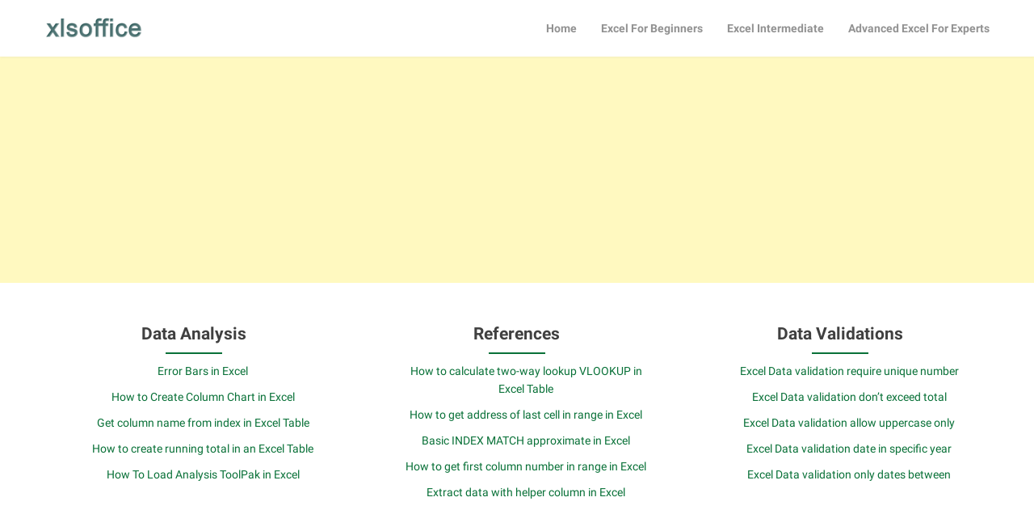

--- FILE ---
content_type: text/html; charset=UTF-8
request_url: https://www.xlsoffice.com/excel-functions/text-functions/fixed-function-description-usage-syntax-examples-and-explanation/
body_size: 13337
content:
<!DOCTYPE html>
<html lang="en-US">
<head>
  <meta name="msvalidate.01" content="133FF164D3C4B5FC6E2D91D9AB76512F" />
	<meta charset="UTF-8">
  <meta name="viewport" content="width=device-width, initial-scale=1">
  <link rel="profile" href="http://gmpg.org/xfn/11">
  <link rel="pingback" href="https://www.xlsoffice.com/xmlrpc.php">
  <meta name='robots' content='index, follow, max-image-preview:large, max-snippet:-1, max-video-preview:-1' />

	<!-- This site is optimized with the Yoast SEO plugin v21.0 - https://yoast.com/wordpress/plugins/seo/ -->
	<title>FIXED function: Description, Usage, Syntax, Examples and Explanation January 25, 2026 - Excel Office</title>
	<meta name="description" content="What is FIXED function in Excel? FIXED function is one of TEXT functions in Microsoft Excel that rounds a number to the specified number of decimals," />
	<link rel="canonical" href="https://www.xlsoffice.com/excel-functions/text-functions/fixed-function-description-usage-syntax-examples-and-explanation/" />
	<meta property="og:locale" content="en_US" />
	<meta property="og:type" content="article" />
	<meta property="og:title" content="FIXED function: Description, Usage, Syntax, Examples and Explanation January 25, 2026 - Excel Office" />
	<meta property="og:description" content="What is FIXED function in Excel? FIXED function is one of TEXT functions in Microsoft Excel that rounds a number to the specified number of decimals," />
	<meta property="og:url" content="https://www.xlsoffice.com/excel-functions/text-functions/fixed-function-description-usage-syntax-examples-and-explanation/" />
	<meta property="og:site_name" content="Free Excel Tutorials" />
	<meta property="article:published_time" content="2023-04-12T12:55:23+00:00" />
	<meta name="author" content="exceloffice" />
	<meta name="twitter:card" content="summary_large_image" />
	<meta name="twitter:label1" content="Written by" />
	<meta name="twitter:data1" content="" />
	<meta name="twitter:label2" content="Est. reading time" />
	<meta name="twitter:data2" content="2 minutes" />
	<script type="application/ld+json" class="yoast-schema-graph">{"@context":"https://schema.org","@graph":[{"@type":"Article","@id":"https://www.xlsoffice.com/excel-functions/text-functions/fixed-function-description-usage-syntax-examples-and-explanation/#article","isPartOf":{"@id":"https://www.xlsoffice.com/excel-functions/text-functions/fixed-function-description-usage-syntax-examples-and-explanation/"},"author":{"name":"exceloffice","@id":"https://www.xlsoffice.com/#/schema/person/d37e3b11f250c0f321577664716ed0b1"},"headline":"FIXED function: Description, Usage, Syntax, Examples and Explanation","datePublished":"2023-04-12T12:55:23+00:00","dateModified":"2023-04-12T12:55:23+00:00","mainEntityOfPage":{"@id":"https://www.xlsoffice.com/excel-functions/text-functions/fixed-function-description-usage-syntax-examples-and-explanation/"},"wordCount":363,"commentCount":0,"publisher":{"@id":"https://www.xlsoffice.com/#organization"},"keywords":["FIXED function"],"articleSection":["Text Functions"],"inLanguage":"en-US","potentialAction":[{"@type":"CommentAction","name":"Comment","target":["https://www.xlsoffice.com/excel-functions/text-functions/fixed-function-description-usage-syntax-examples-and-explanation/#respond"]}]},{"@type":"WebPage","@id":"https://www.xlsoffice.com/excel-functions/text-functions/fixed-function-description-usage-syntax-examples-and-explanation/","url":"https://www.xlsoffice.com/excel-functions/text-functions/fixed-function-description-usage-syntax-examples-and-explanation/","name":"FIXED function: Description, Usage, Syntax, Examples and Explanation January 25, 2026 - Excel Office","isPartOf":{"@id":"https://www.xlsoffice.com/#website"},"datePublished":"2023-04-12T12:55:23+00:00","dateModified":"2023-04-12T12:55:23+00:00","description":"What is FIXED function in Excel? FIXED function is one of TEXT functions in Microsoft Excel that rounds a number to the specified number of decimals,","breadcrumb":{"@id":"https://www.xlsoffice.com/excel-functions/text-functions/fixed-function-description-usage-syntax-examples-and-explanation/#breadcrumb"},"inLanguage":"en-US","potentialAction":[{"@type":"ReadAction","target":["https://www.xlsoffice.com/excel-functions/text-functions/fixed-function-description-usage-syntax-examples-and-explanation/"]}]},{"@type":"BreadcrumbList","@id":"https://www.xlsoffice.com/excel-functions/text-functions/fixed-function-description-usage-syntax-examples-and-explanation/#breadcrumb","itemListElement":[{"@type":"ListItem","position":1,"name":"Excel Office","item":"https://www.xlsoffice.com/"},{"@type":"ListItem","position":2,"name":"Excel Functions","item":"https://www.xlsoffice.com/category/excel-functions/"},{"@type":"ListItem","position":3,"name":"Text Functions","item":"https://www.xlsoffice.com/category/excel-functions/text-functions/"},{"@type":"ListItem","position":4,"name":"FIXED function: Description, Usage, Syntax, Examples and Explanation"}]},{"@type":"WebSite","@id":"https://www.xlsoffice.com/#website","url":"https://www.xlsoffice.com/","name":"Free Excel Tutorials","description":"","publisher":{"@id":"https://www.xlsoffice.com/#organization"},"potentialAction":[{"@type":"SearchAction","target":{"@type":"EntryPoint","urlTemplate":"https://www.xlsoffice.com/?s={search_term_string}"},"query-input":"required name=search_term_string"}],"inLanguage":"en-US"},{"@type":"Organization","@id":"https://www.xlsoffice.com/#organization","name":"Excel Office","url":"https://www.xlsoffice.com/","logo":{"@type":"ImageObject","inLanguage":"en-US","@id":"https://www.xlsoffice.com/#/schema/logo/image/","url":"https://www.xlsoffice.com/wp-content/uploads/2019/03/xlsoffice-front.png","contentUrl":"https://www.xlsoffice.com/wp-content/uploads/2019/03/xlsoffice-front.png","width":324,"height":69,"caption":"Excel Office"},"image":{"@id":"https://www.xlsoffice.com/#/schema/logo/image/"}},{"@type":"Person","@id":"https://www.xlsoffice.com/#/schema/person/d37e3b11f250c0f321577664716ed0b1","name":"exceloffice","image":{"@type":"ImageObject","inLanguage":"en-US","@id":"https://www.xlsoffice.com/#/schema/person/image/","url":"https://secure.gravatar.com/avatar/3a325a205f550ec81dc28686baa3d028?s=96&d=mm&r=g","contentUrl":"https://secure.gravatar.com/avatar/3a325a205f550ec81dc28686baa3d028?s=96&d=mm&r=g","caption":"exceloffice"}}]}</script>
	<!-- / Yoast SEO plugin. -->


<link rel='dns-prefetch' href='//fonts.googleapis.com' />
<link rel="alternate" type="application/rss+xml" title="Free Excel Tutorials &raquo; Feed" href="https://www.xlsoffice.com/feed/" />
<link rel="alternate" type="application/rss+xml" title="Free Excel Tutorials &raquo; Comments Feed" href="https://www.xlsoffice.com/comments/feed/" />
<link rel="alternate" type="application/rss+xml" title="Free Excel Tutorials &raquo; FIXED function: Description, Usage, Syntax, Examples and Explanation Comments Feed" href="https://www.xlsoffice.com/excel-functions/text-functions/fixed-function-description-usage-syntax-examples-and-explanation/feed/" />
		<!-- This site uses the Google Analytics by MonsterInsights plugin v9.0.0 - Using Analytics tracking - https://www.monsterinsights.com/ -->
							<script src="//www.googletagmanager.com/gtag/js?id=G-KTQHYXTFP5"  data-cfasync="false" data-wpfc-render="false" type="text/javascript" async></script>
			<script data-cfasync="false" data-wpfc-render="false" type="text/javascript">
				var mi_version = '9.0.0';
				var mi_track_user = true;
				var mi_no_track_reason = '';
								var MonsterInsightsDefaultLocations = {"page_location":"https:\/\/www.xlsoffice.com\/excel-functions\/text-functions\/fixed-function-description-usage-syntax-examples-and-explanation\/"};
				if ( typeof MonsterInsightsPrivacyGuardFilter === 'function' ) {
					var MonsterInsightsLocations = (typeof MonsterInsightsExcludeQuery === 'object') ? MonsterInsightsPrivacyGuardFilter( MonsterInsightsExcludeQuery ) : MonsterInsightsPrivacyGuardFilter( MonsterInsightsDefaultLocations );
				} else {
					var MonsterInsightsLocations = (typeof MonsterInsightsExcludeQuery === 'object') ? MonsterInsightsExcludeQuery : MonsterInsightsDefaultLocations;
				}

								var disableStrs = [
										'ga-disable-G-KTQHYXTFP5',
									];

				/* Function to detect opted out users */
				function __gtagTrackerIsOptedOut() {
					for (var index = 0; index < disableStrs.length; index++) {
						if (document.cookie.indexOf(disableStrs[index] + '=true') > -1) {
							return true;
						}
					}

					return false;
				}

				/* Disable tracking if the opt-out cookie exists. */
				if (__gtagTrackerIsOptedOut()) {
					for (var index = 0; index < disableStrs.length; index++) {
						window[disableStrs[index]] = true;
					}
				}

				/* Opt-out function */
				function __gtagTrackerOptout() {
					for (var index = 0; index < disableStrs.length; index++) {
						document.cookie = disableStrs[index] + '=true; expires=Thu, 31 Dec 2099 23:59:59 UTC; path=/';
						window[disableStrs[index]] = true;
					}
				}

				if ('undefined' === typeof gaOptout) {
					function gaOptout() {
						__gtagTrackerOptout();
					}
				}
								window.dataLayer = window.dataLayer || [];

				window.MonsterInsightsDualTracker = {
					helpers: {},
					trackers: {},
				};
				if (mi_track_user) {
					function __gtagDataLayer() {
						dataLayer.push(arguments);
					}

					function __gtagTracker(type, name, parameters) {
						if (!parameters) {
							parameters = {};
						}

						if (parameters.send_to) {
							__gtagDataLayer.apply(null, arguments);
							return;
						}

						if (type === 'event') {
														parameters.send_to = monsterinsights_frontend.v4_id;
							var hookName = name;
							if (typeof parameters['event_category'] !== 'undefined') {
								hookName = parameters['event_category'] + ':' + name;
							}

							if (typeof MonsterInsightsDualTracker.trackers[hookName] !== 'undefined') {
								MonsterInsightsDualTracker.trackers[hookName](parameters);
							} else {
								__gtagDataLayer('event', name, parameters);
							}
							
						} else {
							__gtagDataLayer.apply(null, arguments);
						}
					}

					__gtagTracker('js', new Date());
					__gtagTracker('set', {
						'developer_id.dZGIzZG': true,
											});
					if ( MonsterInsightsLocations.page_location ) {
						__gtagTracker('set', MonsterInsightsLocations);
					}
										__gtagTracker('config', 'G-KTQHYXTFP5', {"forceSSL":"true"} );
															window.gtag = __gtagTracker;										(function () {
						/* https://developers.google.com/analytics/devguides/collection/analyticsjs/ */
						/* ga and __gaTracker compatibility shim. */
						var noopfn = function () {
							return null;
						};
						var newtracker = function () {
							return new Tracker();
						};
						var Tracker = function () {
							return null;
						};
						var p = Tracker.prototype;
						p.get = noopfn;
						p.set = noopfn;
						p.send = function () {
							var args = Array.prototype.slice.call(arguments);
							args.unshift('send');
							__gaTracker.apply(null, args);
						};
						var __gaTracker = function () {
							var len = arguments.length;
							if (len === 0) {
								return;
							}
							var f = arguments[len - 1];
							if (typeof f !== 'object' || f === null || typeof f.hitCallback !== 'function') {
								if ('send' === arguments[0]) {
									var hitConverted, hitObject = false, action;
									if ('event' === arguments[1]) {
										if ('undefined' !== typeof arguments[3]) {
											hitObject = {
												'eventAction': arguments[3],
												'eventCategory': arguments[2],
												'eventLabel': arguments[4],
												'value': arguments[5] ? arguments[5] : 1,
											}
										}
									}
									if ('pageview' === arguments[1]) {
										if ('undefined' !== typeof arguments[2]) {
											hitObject = {
												'eventAction': 'page_view',
												'page_path': arguments[2],
											}
										}
									}
									if (typeof arguments[2] === 'object') {
										hitObject = arguments[2];
									}
									if (typeof arguments[5] === 'object') {
										Object.assign(hitObject, arguments[5]);
									}
									if ('undefined' !== typeof arguments[1].hitType) {
										hitObject = arguments[1];
										if ('pageview' === hitObject.hitType) {
											hitObject.eventAction = 'page_view';
										}
									}
									if (hitObject) {
										action = 'timing' === arguments[1].hitType ? 'timing_complete' : hitObject.eventAction;
										hitConverted = mapArgs(hitObject);
										__gtagTracker('event', action, hitConverted);
									}
								}
								return;
							}

							function mapArgs(args) {
								var arg, hit = {};
								var gaMap = {
									'eventCategory': 'event_category',
									'eventAction': 'event_action',
									'eventLabel': 'event_label',
									'eventValue': 'event_value',
									'nonInteraction': 'non_interaction',
									'timingCategory': 'event_category',
									'timingVar': 'name',
									'timingValue': 'value',
									'timingLabel': 'event_label',
									'page': 'page_path',
									'location': 'page_location',
									'title': 'page_title',
									'referrer' : 'page_referrer',
								};
								for (arg in args) {
																		if (!(!args.hasOwnProperty(arg) || !gaMap.hasOwnProperty(arg))) {
										hit[gaMap[arg]] = args[arg];
									} else {
										hit[arg] = args[arg];
									}
								}
								return hit;
							}

							try {
								f.hitCallback();
							} catch (ex) {
							}
						};
						__gaTracker.create = newtracker;
						__gaTracker.getByName = newtracker;
						__gaTracker.getAll = function () {
							return [];
						};
						__gaTracker.remove = noopfn;
						__gaTracker.loaded = true;
						window['__gaTracker'] = __gaTracker;
					})();
									} else {
										console.log("");
					(function () {
						function __gtagTracker() {
							return null;
						}

						window['__gtagTracker'] = __gtagTracker;
						window['gtag'] = __gtagTracker;
					})();
									}
			</script>
				<!-- / Google Analytics by MonsterInsights -->
		<style id='global-styles-inline-css' type='text/css'>
body{--wp--preset--color--black: #000000;--wp--preset--color--cyan-bluish-gray: #abb8c3;--wp--preset--color--white: #ffffff;--wp--preset--color--pale-pink: #f78da7;--wp--preset--color--vivid-red: #cf2e2e;--wp--preset--color--luminous-vivid-orange: #ff6900;--wp--preset--color--luminous-vivid-amber: #fcb900;--wp--preset--color--light-green-cyan: #7bdcb5;--wp--preset--color--vivid-green-cyan: #00d084;--wp--preset--color--pale-cyan-blue: #8ed1fc;--wp--preset--color--vivid-cyan-blue: #0693e3;--wp--preset--color--vivid-purple: #9b51e0;--wp--preset--gradient--vivid-cyan-blue-to-vivid-purple: linear-gradient(135deg,rgba(6,147,227,1) 0%,rgb(155,81,224) 100%);--wp--preset--gradient--light-green-cyan-to-vivid-green-cyan: linear-gradient(135deg,rgb(122,220,180) 0%,rgb(0,208,130) 100%);--wp--preset--gradient--luminous-vivid-amber-to-luminous-vivid-orange: linear-gradient(135deg,rgba(252,185,0,1) 0%,rgba(255,105,0,1) 100%);--wp--preset--gradient--luminous-vivid-orange-to-vivid-red: linear-gradient(135deg,rgba(255,105,0,1) 0%,rgb(207,46,46) 100%);--wp--preset--gradient--very-light-gray-to-cyan-bluish-gray: linear-gradient(135deg,rgb(238,238,238) 0%,rgb(169,184,195) 100%);--wp--preset--gradient--cool-to-warm-spectrum: linear-gradient(135deg,rgb(74,234,220) 0%,rgb(151,120,209) 20%,rgb(207,42,186) 40%,rgb(238,44,130) 60%,rgb(251,105,98) 80%,rgb(254,248,76) 100%);--wp--preset--gradient--blush-light-purple: linear-gradient(135deg,rgb(255,206,236) 0%,rgb(152,150,240) 100%);--wp--preset--gradient--blush-bordeaux: linear-gradient(135deg,rgb(254,205,165) 0%,rgb(254,45,45) 50%,rgb(107,0,62) 100%);--wp--preset--gradient--luminous-dusk: linear-gradient(135deg,rgb(255,203,112) 0%,rgb(199,81,192) 50%,rgb(65,88,208) 100%);--wp--preset--gradient--pale-ocean: linear-gradient(135deg,rgb(255,245,203) 0%,rgb(182,227,212) 50%,rgb(51,167,181) 100%);--wp--preset--gradient--electric-grass: linear-gradient(135deg,rgb(202,248,128) 0%,rgb(113,206,126) 100%);--wp--preset--gradient--midnight: linear-gradient(135deg,rgb(2,3,129) 0%,rgb(40,116,252) 100%);--wp--preset--duotone--dark-grayscale: url('#wp-duotone-dark-grayscale');--wp--preset--duotone--grayscale: url('#wp-duotone-grayscale');--wp--preset--duotone--purple-yellow: url('#wp-duotone-purple-yellow');--wp--preset--duotone--blue-red: url('#wp-duotone-blue-red');--wp--preset--duotone--midnight: url('#wp-duotone-midnight');--wp--preset--duotone--magenta-yellow: url('#wp-duotone-magenta-yellow');--wp--preset--duotone--purple-green: url('#wp-duotone-purple-green');--wp--preset--duotone--blue-orange: url('#wp-duotone-blue-orange');--wp--preset--font-size--small: 13px;--wp--preset--font-size--medium: 20px;--wp--preset--font-size--large: 36px;--wp--preset--font-size--x-large: 42px;--wp--preset--spacing--20: 0.44rem;--wp--preset--spacing--30: 0.67rem;--wp--preset--spacing--40: 1rem;--wp--preset--spacing--50: 1.5rem;--wp--preset--spacing--60: 2.25rem;--wp--preset--spacing--70: 3.38rem;--wp--preset--spacing--80: 5.06rem;}:where(.is-layout-flex){gap: 0.5em;}body .is-layout-flow > .alignleft{float: left;margin-inline-start: 0;margin-inline-end: 2em;}body .is-layout-flow > .alignright{float: right;margin-inline-start: 2em;margin-inline-end: 0;}body .is-layout-flow > .aligncenter{margin-left: auto !important;margin-right: auto !important;}body .is-layout-constrained > .alignleft{float: left;margin-inline-start: 0;margin-inline-end: 2em;}body .is-layout-constrained > .alignright{float: right;margin-inline-start: 2em;margin-inline-end: 0;}body .is-layout-constrained > .aligncenter{margin-left: auto !important;margin-right: auto !important;}body .is-layout-constrained > :where(:not(.alignleft):not(.alignright):not(.alignfull)){max-width: var(--wp--style--global--content-size);margin-left: auto !important;margin-right: auto !important;}body .is-layout-constrained > .alignwide{max-width: var(--wp--style--global--wide-size);}body .is-layout-flex{display: flex;}body .is-layout-flex{flex-wrap: wrap;align-items: center;}body .is-layout-flex > *{margin: 0;}:where(.wp-block-columns.is-layout-flex){gap: 2em;}.has-black-color{color: var(--wp--preset--color--black) !important;}.has-cyan-bluish-gray-color{color: var(--wp--preset--color--cyan-bluish-gray) !important;}.has-white-color{color: var(--wp--preset--color--white) !important;}.has-pale-pink-color{color: var(--wp--preset--color--pale-pink) !important;}.has-vivid-red-color{color: var(--wp--preset--color--vivid-red) !important;}.has-luminous-vivid-orange-color{color: var(--wp--preset--color--luminous-vivid-orange) !important;}.has-luminous-vivid-amber-color{color: var(--wp--preset--color--luminous-vivid-amber) !important;}.has-light-green-cyan-color{color: var(--wp--preset--color--light-green-cyan) !important;}.has-vivid-green-cyan-color{color: var(--wp--preset--color--vivid-green-cyan) !important;}.has-pale-cyan-blue-color{color: var(--wp--preset--color--pale-cyan-blue) !important;}.has-vivid-cyan-blue-color{color: var(--wp--preset--color--vivid-cyan-blue) !important;}.has-vivid-purple-color{color: var(--wp--preset--color--vivid-purple) !important;}.has-black-background-color{background-color: var(--wp--preset--color--black) !important;}.has-cyan-bluish-gray-background-color{background-color: var(--wp--preset--color--cyan-bluish-gray) !important;}.has-white-background-color{background-color: var(--wp--preset--color--white) !important;}.has-pale-pink-background-color{background-color: var(--wp--preset--color--pale-pink) !important;}.has-vivid-red-background-color{background-color: var(--wp--preset--color--vivid-red) !important;}.has-luminous-vivid-orange-background-color{background-color: var(--wp--preset--color--luminous-vivid-orange) !important;}.has-luminous-vivid-amber-background-color{background-color: var(--wp--preset--color--luminous-vivid-amber) !important;}.has-light-green-cyan-background-color{background-color: var(--wp--preset--color--light-green-cyan) !important;}.has-vivid-green-cyan-background-color{background-color: var(--wp--preset--color--vivid-green-cyan) !important;}.has-pale-cyan-blue-background-color{background-color: var(--wp--preset--color--pale-cyan-blue) !important;}.has-vivid-cyan-blue-background-color{background-color: var(--wp--preset--color--vivid-cyan-blue) !important;}.has-vivid-purple-background-color{background-color: var(--wp--preset--color--vivid-purple) !important;}.has-black-border-color{border-color: var(--wp--preset--color--black) !important;}.has-cyan-bluish-gray-border-color{border-color: var(--wp--preset--color--cyan-bluish-gray) !important;}.has-white-border-color{border-color: var(--wp--preset--color--white) !important;}.has-pale-pink-border-color{border-color: var(--wp--preset--color--pale-pink) !important;}.has-vivid-red-border-color{border-color: var(--wp--preset--color--vivid-red) !important;}.has-luminous-vivid-orange-border-color{border-color: var(--wp--preset--color--luminous-vivid-orange) !important;}.has-luminous-vivid-amber-border-color{border-color: var(--wp--preset--color--luminous-vivid-amber) !important;}.has-light-green-cyan-border-color{border-color: var(--wp--preset--color--light-green-cyan) !important;}.has-vivid-green-cyan-border-color{border-color: var(--wp--preset--color--vivid-green-cyan) !important;}.has-pale-cyan-blue-border-color{border-color: var(--wp--preset--color--pale-cyan-blue) !important;}.has-vivid-cyan-blue-border-color{border-color: var(--wp--preset--color--vivid-cyan-blue) !important;}.has-vivid-purple-border-color{border-color: var(--wp--preset--color--vivid-purple) !important;}.has-vivid-cyan-blue-to-vivid-purple-gradient-background{background: var(--wp--preset--gradient--vivid-cyan-blue-to-vivid-purple) !important;}.has-light-green-cyan-to-vivid-green-cyan-gradient-background{background: var(--wp--preset--gradient--light-green-cyan-to-vivid-green-cyan) !important;}.has-luminous-vivid-amber-to-luminous-vivid-orange-gradient-background{background: var(--wp--preset--gradient--luminous-vivid-amber-to-luminous-vivid-orange) !important;}.has-luminous-vivid-orange-to-vivid-red-gradient-background{background: var(--wp--preset--gradient--luminous-vivid-orange-to-vivid-red) !important;}.has-very-light-gray-to-cyan-bluish-gray-gradient-background{background: var(--wp--preset--gradient--very-light-gray-to-cyan-bluish-gray) !important;}.has-cool-to-warm-spectrum-gradient-background{background: var(--wp--preset--gradient--cool-to-warm-spectrum) !important;}.has-blush-light-purple-gradient-background{background: var(--wp--preset--gradient--blush-light-purple) !important;}.has-blush-bordeaux-gradient-background{background: var(--wp--preset--gradient--blush-bordeaux) !important;}.has-luminous-dusk-gradient-background{background: var(--wp--preset--gradient--luminous-dusk) !important;}.has-pale-ocean-gradient-background{background: var(--wp--preset--gradient--pale-ocean) !important;}.has-electric-grass-gradient-background{background: var(--wp--preset--gradient--electric-grass) !important;}.has-midnight-gradient-background{background: var(--wp--preset--gradient--midnight) !important;}.has-small-font-size{font-size: var(--wp--preset--font-size--small) !important;}.has-medium-font-size{font-size: var(--wp--preset--font-size--medium) !important;}.has-large-font-size{font-size: var(--wp--preset--font-size--large) !important;}.has-x-large-font-size{font-size: var(--wp--preset--font-size--x-large) !important;}
.wp-block-navigation a:where(:not(.wp-element-button)){color: inherit;}
:where(.wp-block-columns.is-layout-flex){gap: 2em;}
.wp-block-pullquote{font-size: 1.5em;line-height: 1.6;}
</style>
<link rel='stylesheet' id='wpo_min-header-0-css' href='https://www.xlsoffice.com/wp-content/cache/wpo-minify/1721368795/assets/wpo-minify-header-208035bf.min.css' type='text/css' media='all' />
<script type='text/javascript' src='https://www.xlsoffice.com/wp-content/cache/wpo-minify/1721368795/assets/wpo-minify-header-673125a1.min.js' id='wpo_min-header-0-js'></script>
<link rel="https://api.w.org/" href="https://www.xlsoffice.com/wp-json/" /><link rel="alternate" type="application/json" href="https://www.xlsoffice.com/wp-json/wp/v2/posts/7581" /><link rel="EditURI" type="application/rsd+xml" title="RSD" href="https://www.xlsoffice.com/xmlrpc.php?rsd" />
<link rel="wlwmanifest" type="application/wlwmanifest+xml" href="https://www.xlsoffice.com/wp-includes/wlwmanifest.xml" />
<meta name="generator" content="WordPress 6.1.9" />
<link rel='shortlink' href='https://www.xlsoffice.com/?p=7581' />
<link rel="alternate" type="application/json+oembed" href="https://www.xlsoffice.com/wp-json/oembed/1.0/embed?url=https%3A%2F%2Fwww.xlsoffice.com%2Fexcel-functions%2Ftext-functions%2Ffixed-function-description-usage-syntax-examples-and-explanation%2F" />
<link rel="alternate" type="text/xml+oembed" href="https://www.xlsoffice.com/wp-json/oembed/1.0/embed?url=https%3A%2F%2Fwww.xlsoffice.com%2Fexcel-functions%2Ftext-functions%2Ffixed-function-description-usage-syntax-examples-and-explanation%2F&#038;format=xml" />
      <style>
      img.wp-post-image{ display: none !important; }
      </style>
      <style> .entry-footer .byline{ display:none !important; } </style><style> .entry-meta .byline{ display:none !important; } </style><style> .entry-footer .posted-on{ display:none !important; } </style><style> .entry-meta .entry-date{ display:none !important; } </style><style> .entry-meta .date{ display:none !important; } </style><style> .entry-footer .cat-links{ display:none !important; } </style><style> .entry-meta .cat-links{ display:none !important; } </style><style> .entry-meta .categories-links{ display:none !important; } </style><style> .entry-footer .comments-link{ display:none !important; } </style><style> .entry-meta .comments-link{ display:none !important; } </style><style> .entry-footer .edit-link{ display:none !important; } </style><style> .entry-meta .edit-link{ display:none !important; } </style><style>/* CSS added by WP Meta and Date Remover*/.entry-meta {display:none !important;}
	.home .entry-meta { display: none; }
	.entry-footer {display:none !important;}
	.home .entry-footer { display: none; }</style>        <style type="text/css">
        div#header-image { padding-top: px; }
        div#header-image { padding-bottom: px; }
        .site-footer .widget-title:after { background: ; }
        h1.entry-title:after { background: ; }
        #secondary h2:after { background: ; }
        .top-widget h3:after {background: ; }
        #header-image .site-title { color: ; }
        #header-image .site-description{ color: ; }
        .site-description:before { background: ; }
        div#header-image { background: ; }
        ul.sub-menu.dropdown.childopen, .main-navigation ul li a:hover, .top-bar, .top-bar ul, button.menu-toggle.navicon, button.menu-toggle:hover, .main-navigation .sub-menu li { background: ; background-color: ; }
        .navicon:focus .fa-bars, .navicon:active .fa-bars, .navicon .fa-bars, .site-header .main-navigation ul li a, .site-header .main-navigation ul li a:visited, .site-header .main-navigation ul li a:focus, .site-header .main-navigation ul li a:active, .site-header .main-navigation ul li a:hover, .site-header .main-navigation ul li a:visited, .site-header .main-navigation ul li a:focus, .site-header .main-navigation ul li a:active, .main-navigation ul li ul.childopen li:hover a, .top-bar-menu .navicon span, .main-navigation ul li ul.childopen li .active a { color:  !important; }
        .top-bar-title .site-title a { color: ; }
        .blog .hentry { background-color: ; }
        .blog h2.entry-title a { color: ; }
        .blog time.entry-date.published, .entry-meta, .entry-meta span, .entry-meta .grey-text { color: ; }
        .blog .entry-content label, .blog .entry-content, .blog .entry-content li, .blog .entry-content p, .blog .entry-content ol li, .blog .entry-content ul li { color: ; }
        #content .sticky:before { background: ; }
        .blog .entry-content a, .blog .entry-content a:link, .blog .entry-content a:visited { color: ; }
        .blog .entry-content form.post-password-form input[type="submit"], .blog .entry-content a.more-link.more-link-activated, .blog .entry-content a.more-link.more-link-activated:hover, .blog .entry-content a.more-link.more-link-activated:focus, .blog .entry-content a.more-link.more-link-activated:active, .blog .entry-content a.more-link.more-link-activated:visited { border-color: ; }
        .blog .entry-content form.post-password-form input[type="submit"],.blog .entry-content a.more-link.more-link-activated, .blog .entry-content a.more-link.more-link-activated:hover, .blog .entry-content a.more-link.more-link-activated:focus, .blog .entry-content a.more-link.more-link-activated:active, .blog .entry-content a.more-link.more-link-activated:visited { color: ; }
        .blog .pagination a:hover, .blog .pagination button:hover, .blog .paging-navigation ul, .blog .pagination ul, .blog .pagination .current { background: ; }
        .blog .paging-navigation li a:hover, .blog .pagination li a:hover, .blog .paging-navigation li span.page-numbers, .blog .pagination li span.page-numbers, .paging-navigation li a, .pagination li a { color: ; }
        .single-post .hentry, .single-post .comments-area, .single-post .read-comments, .single-post .write-comments, .single-post .single-post-content, .single-post .site-main .posts-navigation, .page .hentry, .page .comments-area, .page .read-comments, .page .write-comments, .page .page-content, .page .site-main .posts-navigation, .page .site-main .post-navigation, .single-post .site-main .post-navigation, .page .comment-respond, .single-post .comment-respond { background: ; }
        .page #main th, .single-post #main th, .page #main h1, .page #main h2, .page #main h3, .page #main h4, .page #main h5, .page #main h6, .single-post #main h1, .single-post #main h2, .single-post #main h3, .single-post #main h4, .single-post #main h5, .single-post #main h6, h2.comments-title, .page .comment-list .comment-author .fn, .single-post .comment-list .comment-author .fn { color: ; }
        .single-post #main span .single-post .site-main .post-navigation .nav-indicator, .single-post #main p, .single-post #main td, .single-post #main ul,  .single-post #main li,  .single-post #main ol,  .single-post #main blockquote, .page #main span .page .site-main .post-navigation .nav-indicator, .page #main p, .page #main td, .page #main ul,  .page #main li,  .page #main ol,  .page #main blockquote, .page #main, .single-post #main, .page #main p, .single-post #main p, .single-post #main cite, .page #main cite, .page #main abbr, .single-post #main abbr, .single-post .site-main .post-navigation .nav-indicator, .page .site-main .post-navigation .nav-indicator, .page #main label, .single-post #main label { color: ; }
        .page #main time, .single-post #main time, .page time.entry-date.published, .single-post time.entry-date.published, .single-post .entry-meta, .single-post .entry-meta span { color: ; }
        .page #main a, .single-post #main a { color: ; }
        .page .comment-list .comment-body, .single-post .comment-list .comment-body, .page .comment-form textarea, .single-post .comment-form textarea { border-color: ; }
        .single-post .form-submit input#submit, .single-post #main .comment-reply-form input#submit, .page #main .form-submit input#submit, .page #main .comment-reply-form input#submit, .single-post #main .comment-reply-form input#submit { border-color: ; }
        .single-post .form-submit input#submit, .single-post #main .comment-reply-form input#submit, .page #main .form-submit input#submit, .page #main .comment-reply-form input#submit, .single-post #main .comment-reply-form input#submit{ color: ; }
        .page blockquote, .single-post blockquote{ border-color: ; }
        #secondary .widget{ background: ; }
        #secondary .widget th, #secondary .widget-title, #secondary h1, #secondary h2, #secondary h3, #secondary h4, #secondary h5, #secondary h6 { color: ; }
        #secondary .widget cite, #secondary .widget, #secondary .widget p, #secondary .widget li, #secondary .widget td, #secondary .widget abbr{ color: ; }
        #secondary .widget a, #secondary .widget li a{ color: ; }
        #secondary input.search-submit { color: ; }
        #secondary input.search-submit { background: ; }
        #supplementary .widget, .site-footer { background: ; }
        .site-footer .widget-title, .site-footer h1, .site-footer h2, .site-footer h3, .site-footer h4, .site-footer h5, .site-footer h6 { color: ; }
        .site-footer .widget, .site-footer .widget li, .site-footer .widget p, .site-footer abbr, .site-footer cite, .site-footer table caption { color: ; }
        .site-footer .widget a, .site-footer .widget li a, .site-footer .widget ul li a { color: ; }
        .site-footer input.search-submit { background: ; }
        .site-footer input.search-submit { color: ; }
        .copyright { color: ; }
        .copyright { background: ; }
        a.topbutton, a.topbutton:visited, a.topbutton:hover, a.topbutton:focus, a.topbutton:active { background: ; }
        a.topbutton, a.topbutton:visited, a.topbutton:hover, a.topbutton:focus, a.topbutton:active { color: ; }
        #header-image .header-button-left { color: ; }
        #header-image .header-button-left { background: ; }
        #header-image .header-button-right { color: ; }
        #header-image .header-button-right { border-color: ; }
        .top-widget h3, .top-widget-inner-wrapper h3 { color: ; }
        .top-widget, .top-widget p, .top-widget-inner-wrapper p, .top-widget-inner-wrapper { color: ; }
        .top-widget a, .top-widget-inner-wrapper a { color: ; }
        .top-widget-inner-wrapper { background: ; }
        </style>
        <style type="text/css" id="custom-background-css">
body.custom-background { background-color: #ffffff; }
</style>
	<link rel="icon" href="https://www.xlsoffice.com/wp-content/uploads/2019/01/cropped-favicon-32x32-32x32.png" sizes="32x32" />
<link rel="icon" href="https://www.xlsoffice.com/wp-content/uploads/2019/01/cropped-favicon-32x32-192x192.png" sizes="192x192" />
<link rel="apple-touch-icon" href="https://www.xlsoffice.com/wp-content/uploads/2019/01/cropped-favicon-32x32-180x180.png" />
<meta name="msapplication-TileImage" content="https://www.xlsoffice.com/wp-content/uploads/2019/01/cropped-favicon-32x32-270x270.png" />
		<style type="text/css" id="wp-custom-css">
			.copyright {
    color: #f7f7f7;   
    background: #159054;
}		</style>
			<script async src="https://pagead2.googlesyndication.com/pagead/js/adsbygoogle.js?client=ca-pub-8127804037637161"
     crossorigin="anonymous"></script>
</head>

<body class="post-template-default single single-post postid-7581 single-format-standard custom-background wp-custom-logo">

  
     

          <div id="page" class="site sidebar-right">

            
            <a class="skip-link screen-reader-text" href="#content">Skip to content</a>


            <div data-sticky-container>

             <header id="masthead" class="group site-header title-bar top-bar" role="banner" data-sticky data-options="marginTop:0;" style="width:100%" data-top-anchor="masthead" data-btm-anchor="colophon:bottom">

              <div class="row"> <!-- Start Foundation row -->

                <div class="top-bar-title">
                  <a href="https://www.xlsoffice.com/" class="custom-logo-link" rel="home"><img width="122" height="37" src="https://www.xlsoffice.com/wp-content/uploads/2020/07/xlsoffice-front-new-_2019_300.png" class="custom-logo" alt="Free Excel Tutorials" decoding="async" /></a>                  <div class="site-branding">

                                </div><!-- .site-branding -->

           </div>

           <div class="top-bar-right">
            
<nav id="site-navigation" class="main-navigation top-bar-right" role="navigation">
                        
        <!-- Right Nav Section -->
        <div class="top-bar-menu menu">
            
            <button class="menu-toggle navicon" aria-controls="primary-menu" aria-expanded="false">
                <i class="fa fa-bars"></i>
                <span>Menu</span>
            </button>
            
            <div class="menu-left-nav-container"><ul id="primary-menu" class="menu group"><li id="menu-item-9135" class="menu-item menu-item-type-custom menu-item-object-custom menu-item-home menu-item-9135"><a href="https://www.xlsoffice.com">Home</a></li>
<li id="menu-item-9246" class="menu-item menu-item-type-post_type menu-item-object-page menu-item-9246"><a href="https://www.xlsoffice.com/excel-for-beginners-course-outline/">Excel For Beginners</a></li>
<li id="menu-item-9247" class="menu-item menu-item-type-post_type menu-item-object-page menu-item-9247"><a href="https://www.xlsoffice.com/excel-intermediate-course-outline-with-examples/">Excel Intermediate</a></li>
<li id="menu-item-9245" class="menu-item menu-item-type-post_type menu-item-object-page menu-item-9245"><a href="https://www.xlsoffice.com/excel-advanced-level-3-course-outline/">Advanced Excel For Experts</a></li>
</ul></div> 
            
        </div> 

</nav><!-- #site-navigation -->
          </div>


        </div> <!-- End Foundation row -->

      </header>
    </div><!-- END data-sticky-container -->


    <div class="header-image-container">
      <img src="" />
    </div>
			  <!-- Ads starts here -->
<center><script async src="https://pagead2.googlesyndication.com/pagead/js/adsbygoogle.js?client=ca-pub-8127804037637161"
     crossorigin="anonymous"></script>
<!-- XLS1 -->
<ins class="adsbygoogle"
     style="display:block"
     data-ad-client="ca-pub-8127804037637161"
     data-ad-slot="5771582061"
     data-ad-format="auto"
     data-full-width-responsive="true"></ins>
<script>
     (adsbygoogle = window.adsbygoogle || []).push({});
</script></center>
<!-- Ads ends here -->
    <!--Widgets -->
        <div class="row">
      <div class="large-4 medium-4 column">

                <div class="top-widget-inner-wrapper">
          <div id="arpw-widget-9" class="top-widget arpw-widget-random"><h3 class="widget-title">Data Analysis</h3><div class="arpw-random-post "><ul class="arpw-ul"><li class="arpw-li arpw-clearfix"><a class="arpw-title" href="https://www.xlsoffice.com/data-analysis/error-bars-in-excel/" rel="bookmark">Error Bars in Excel</a></li><li class="arpw-li arpw-clearfix"><a class="arpw-title" href="https://www.xlsoffice.com/data-analysis/how-to-column-chart-in-excel/" rel="bookmark">How to Create Column Chart in Excel</a></li><li class="arpw-li arpw-clearfix"><a class="arpw-title" href="https://www.xlsoffice.com/data-analysis/get-column-name-from-index-in-excel-table/" rel="bookmark">Get column name from index in Excel Table</a></li><li class="arpw-li arpw-clearfix"><a class="arpw-title" href="https://www.xlsoffice.com/data-analysis/how-to-create-running-total-in-an-excel-table/" rel="bookmark">How to create running total in an Excel Table</a></li><li class="arpw-li arpw-clearfix"><a class="arpw-title" href="https://www.xlsoffice.com/data-analysis/how-to-load-analysis-toolpak-in-excel/" rel="bookmark">How To Load Analysis ToolPak in Excel</a></li></ul></div><!-- Generated by https://wordpress.org/plugins/advanced-random-posts-widget/ --></div>        </div>
          </div>
    <div class="large-4 medium-4 column">
            <div class="top-widget-inner-wrapper">
        <div id="arpw-widget-11" class="top-widget arpw-widget-random"><h3 class="widget-title">References</h3><div class="arpw-random-post "><ul class="arpw-ul"><li class="arpw-li arpw-clearfix"><a class="arpw-title" href="https://www.xlsoffice.com/excel-functions/lookup-and-reference-functions/how-to-calculate-two-way-lookup-vlookup-in-excel-table/" rel="bookmark">How to calculate two-way lookup VLOOKUP in Excel Table</a></li><li class="arpw-li arpw-clearfix"><a class="arpw-title" href="https://www.xlsoffice.com/excel-functions/lookup-and-reference-functions/how-to-get-address-of-last-cell-in-range-in-excel/" rel="bookmark">How to get address of last cell in range in Excel</a></li><li class="arpw-li arpw-clearfix"><a class="arpw-title" href="https://www.xlsoffice.com/excel-functions/lookup-and-reference-functions/basic-index-match-approximate-in-excel/" rel="bookmark">Basic INDEX MATCH approximate in Excel</a></li><li class="arpw-li arpw-clearfix"><a class="arpw-title" href="https://www.xlsoffice.com/excel-functions/lookup-and-reference-functions/how-to-get-first-column-number-in-range-in-excel/" rel="bookmark">How to get first column number in range in Excel</a></li><li class="arpw-li arpw-clearfix"><a class="arpw-title" href="https://www.xlsoffice.com/excel-functions/lookup-and-reference-functions/extract-data-with-helper-column-in-excel/" rel="bookmark">Extract data with helper column in Excel</a></li></ul></div><!-- Generated by https://wordpress.org/plugins/advanced-random-posts-widget/ --></div>      </div>
      </div>
  <div class="large-4 medium-4 column">
        <div class="top-widget-inner-wrapper">
     <div id="arpw-widget-12" class="top-widget arpw-widget-random"><h3 class="widget-title">Data Validations</h3><div class="arpw-random-post "><ul class="arpw-ul"><li class="arpw-li arpw-clearfix"><a class="arpw-title" href="https://www.xlsoffice.com/data-validation/excel-data-validation-require-unique-number/" rel="bookmark">Excel Data validation require unique number</a></li><li class="arpw-li arpw-clearfix"><a class="arpw-title" href="https://www.xlsoffice.com/data-validation/excel-data-validation-dont-exceed-total/" rel="bookmark">Excel Data validation don&#8217;t exceed total</a></li><li class="arpw-li arpw-clearfix"><a class="arpw-title" href="https://www.xlsoffice.com/data-validation/excel-data-validation-allow-uppercase-only/" rel="bookmark">Excel Data validation allow uppercase only</a></li><li class="arpw-li arpw-clearfix"><a class="arpw-title" href="https://www.xlsoffice.com/data-validation/excel-data-validation-date-in-specific-year/" rel="bookmark">Excel Data validation date in specific year</a></li><li class="arpw-li arpw-clearfix"><a class="arpw-title" href="https://www.xlsoffice.com/data-validation/excel-data-validation-only-dates-between/" rel="bookmark">Excel Data validation only dates between</a></li></ul></div><!-- Generated by https://wordpress.org/plugins/advanced-random-posts-widget/ --></div>   </div>
 </div>
</div>
<!--Widgets -->

<div id="content" class="site-content row"> <!-- Foundation row start -->

   
        
    <div id="primary" class="content-area small-12 medium-8 columns sidebar-right">
        

		<main id="main" class="site-main" role="main">

		 
    <article id="post-7581" class="post-7581 post type-post status-publish format-standard hentry category-text-functions tag-fixed-function">
        

<div class="post-content ">
    <header class="entry-header">

        <h1 class="entry-title">FIXED function: Description, Usage, Syntax, Examples and Explanation</h1>                		<div class="entry-meta">
			<span class="posted-on"><a href="https://www.xlsoffice.com/excel-functions/text-functions/fixed-function-description-usage-syntax-examples-and-explanation/" rel="bookmark"><time class="entry-date published updated" datetime=""></time></a></span> <span class="grey-text">by</span> 		</div><!-- .entry-meta -->
    </header>
    <div class="entry-content">
    <div class='code-block code-block-6' style='margin: 8px 0; clear: both;'>
<script async src="https://pagead2.googlesyndication.com/pagead/js/adsbygoogle.js?client=ca-pub-8127804037637161"
     crossorigin="anonymous"></script>
<!-- XLS6 -->
<ins class="adsbygoogle"
     style="display:block"
     data-ad-client="ca-pub-8127804037637161"
     data-ad-slot="2811737617"
     data-ad-format="auto"
     data-full-width-responsive="true"></ins>
<script>
     (adsbygoogle = window.adsbygoogle || []).push({});
</script></div>
<section>
<h2>What is FIXED function in Excel?</h2>
<p>FIXED function is one of TEXT functions in Microsoft Excel that rounds a number to the specified number of decimals, formats the number in decimal format using a period and commas, and returns the result as text.</p>
</section>
<article id="ocpArticleContent">
<section></section>
<section>
<h2>Syntax of FIXED function</h2>
<p>FIXED(number, [decimals], [no_commas])</p>
<p>The FIXED function syntax has the following arguments:</p><div class='code-block code-block-1' style='margin: 8px 0; clear: both;'>
<script async src="https://pagead2.googlesyndication.com/pagead/js/adsbygoogle.js?client=ca-pub-8127804037637161"
     crossorigin="anonymous"></script>
<ins class="adsbygoogle"
     style="display:block"
     data-ad-format="fluid"
     data-ad-layout-key="-fb+5w+4e-db+86"
     data-ad-client="ca-pub-8127804037637161"
     data-ad-slot="9095765318"></ins>
<script>
     (adsbygoogle = window.adsbygoogle || []).push({});
</script></div>

<ul>
<li><strong>Number:</strong> The number you want to round and convert to text.</li>
<li><strong>Decimals(Optional):</strong> The number of digits to the right of the decimal point.</li>
<li><strong>No_commas(Optional):</strong> A logical value that, if TRUE, prevents FIXED from including commas in the returned text.</li>
</ul>
</section>
<section>
<h2>FIXED formula explanation</h2>
<ul>
<li>Numbers in Microsoft Excel can never have more than 15 significant digits, but decimals can be as large as 127.</li>
<li>If decimals is negative, number is rounded to the left of the decimal point.</li>
<li>If you omit decimals, it is assumed to be 2.</li>
<li>If no_commas is FALSE or omitted, then the returned text includes commas as usual.</li>
<li>The major difference between formatting a cell containing a number by using a command (On the Hometab, in the Number group, click the arrow next to Number, and then click Number.) and formatting a number directly with the FIXED function is that FIXED converts its result to text. A number formatted with the Cells command is still a number.</li>
</ul>
</section>
<section>
<h2>Example of FIXED function</h2>
<p>Steps to follow:</p>
<p>1. Open a new Excel worksheet.</p>
<p>2. Copy data in the following table below and paste it in cell A1</p>
<p>Note: For formulas to show results, select them, press F2 key on your keyboard and then press Enter.</p><div class='code-block code-block-2' style='margin: 8px 0; clear: both;'>
<script async src="https://pagead2.googlesyndication.com/pagead/js/adsbygoogle.js?client=ca-pub-8127804037637161"
     crossorigin="anonymous"></script>
<!-- XLS5 -->
<ins class="adsbygoogle"
     style="display:block"
     data-ad-client="ca-pub-8127804037637161"
     data-ad-slot="7192490858"
     data-ad-format="auto"
     data-full-width-responsive="true"></ins>
<script>
     (adsbygoogle = window.adsbygoogle || []).push({});
</script></div>

<p>You can adjust the column widths to see all the data, if need be.</p>
<table id="tblID0EABBAAA">
<thead>
<tr>
<td><strong>Data</strong></td>
<td></td>
<td></td>
</tr>
</thead>
<tbody>
<tr>
<td>1234.567</td>
<td></td>
<td></td>
</tr>
<tr>
<td>-1234.567</td>
<td></td>
<td></td>
</tr>
<tr>
<td>44.332</td>
<td></td>
<td></td>
</tr>
<tr>
<td><strong>Formula</strong></td>
<td><strong>Description</strong></td>
<td><strong>Result</strong></td>
</tr>
<tr>
<td>=FIXED(A2, 1)</td>
<td>Rounds the number in A2 one digit to the right of the decimal point.</td>
<td>1,234.6</td>
</tr>
<tr>
<td>=FIXED(A2, -1)</td>
<td>Rounds the number in A2 one digit to the left of the decimal point.</td>
<td>1,230</td>
</tr>
<tr>
<td>=FIXED(A3, -1, TRUE)</td>
<td>Rounds the number in A3 one digit to the left of the decimal point, without commas (the TRUE argument).</td>
<td>-1230</td>
</tr>
<tr>
<td>=FIXED(A4)</td>
<td>Rounds the number in A4 two digits to the left of the decimal point.</td>
<td>44.33</td>
</tr>
</tbody>
</table>
</section>
</article>
<!-- CONTENT END 1 -->
  </div>


</div>
</article><!-- #post-## -->    <nav class="navigation post-navigation" role="navigation">
        <p class="screen-reader-text">Post navigation</p>
        <div class="nav-links" data-equalizer>
                <div class="nav-previous" data-equalizer-watch><div class="nav-indicator">Previous Post:</div><h4><a href="https://www.xlsoffice.com/excel-functions/statistical-functions/mode-mult-function-description-usage-syntax-examples-and-explanation/" rel="prev">MODE.MULT function: Description, Usage, Syntax, Examples and Explanation</a></h4></div><div class="nav-next" data-equalizer-watch><div class="nav-indicator">Next Post:</div><h4><a href="https://www.xlsoffice.com/others/230-excel-shortcut-keys/" rel="next">231 Keyboard Shortcut Keys In Excel</a></h4></div>        </div> <!-- .nav-links -->
    </nav> <!-- .navigation -->
    

    <div class="comment-reply-form">
        	<div id="respond" class="comment-respond">
		<h3 id="reply-title" class="comment-reply-title">Leave a Reply <small><a rel="nofollow" id="cancel-comment-reply-link" href="/excel-functions/text-functions/fixed-function-description-usage-syntax-examples-and-explanation/#respond" style="display:none;">Cancel reply</a></small></h3><form action="https://www.xlsoffice.com/wp-comments-post.php" method="post" id="commentform" class="comment-form" novalidate><p class="comment-notes"><span id="email-notes">Your email address will not be published.</span> <span class="required-field-message">Required fields are marked <span class="required">*</span></span></p><p class="comment-form-comment"><label for="comment">Comment <span class="required">*</span></label> <textarea id="comment" name="comment" cols="45" rows="8" maxlength="65525" required></textarea></p><p class="comment-form-author"><label for="author">Name <span class="required">*</span></label> <input id="author" name="author" type="text" value="" size="30" maxlength="245" autocomplete="name" required /></p>
<p class="comment-form-email"><label for="email">Email <span class="required">*</span></label> <input id="email" name="email" type="email" value="" size="30" maxlength="100" aria-describedby="email-notes" autocomplete="email" required /></p>
<p class="comment-form-url"><label for="url">Website</label> <input id="url" name="url" type="url" value="" size="30" maxlength="200" autocomplete="url" /></p>
<p class="form-submit"><input name="submit" type="submit" id="submit" class="submit" value="Post Comment" /> <input type='hidden' name='comment_post_ID' value='7581' id='comment_post_ID' />
<input type='hidden' name='comment_parent' id='comment_parent' value='0' />
</p></form>	</div><!-- #respond -->
	    </div><!-- .comment-reply-form -->

		</main>
	</div>
   
        
    <aside id="secondary" class="widget-area small-12 medium-4 columns sidebar-right" role="complementary" data-equalizer-watch> <!-- Foundation .columns start -->
        <div class="secondary-container">
<div id="search-5" class="widget widget_search "><form role="search" method="get" class="search-form" action="https://www.xlsoffice.com/">
				<label>
					<span class="screen-reader-text">Search for:</span>
					<input type="search" class="search-field" placeholder="Search &hellip;" value="" name="s" />
				</label>
				<input type="submit" class="search-submit" value="Search" />
			</form></div><div id="custom_html-2" class="widget_text widget widget_custom_html "><h2 class="widget-title">Learn Basic Excel</h2><div class="textwidget custom-html-widget"><a href="https://www.xlsoffice.com/others/excel-ribbon-navigation-customizing-collapsing-and-all-you-need-to-know/">Ribbon</a><br>
<a href="https://www.xlsoffice.com/tag/workbook/">Workbook</a><br>
<a href="https://www.xlsoffice.com/tag/worksheets/">Worksheets</a><br>
<a href="https://www.xlsoffice.com/tag/format-cell/">Format Cells</a><br>
<a href="https://www.xlsoffice.com/tag/find-select/">Find &amp; Select</a><br>
<a href="https://www.xlsoffice.com/tag/sort-and-filter/">Sort &amp; Filter</a><br>
<a href="https://www.xlsoffice.com/tag/templates/">Templates</a><br>
<a href="https://www.xlsoffice.com/tag/print/">Print</a><br>
<a href="https://www.xlsoffice.com/tag/share/">Share</a><br>
<a href="https://www.xlsoffice.com/tag/protect/">Protect</a><br>
<a href="https://www.xlsoffice.com/others/230-excel-shortcut-keys/">Keyboard Shortcuts</a></div></div><div id="custom_html-4" class="widget_text widget widget_custom_html "><div class="textwidget custom-html-widget"><script async src="https://pagead2.googlesyndication.com/pagead/js/adsbygoogle.js?client=ca-pub-8127804037637161"
     crossorigin="anonymous"></script>
<ins class="adsbygoogle"
     style="display:block"
     data-ad-format="autorelaxed"
     data-ad-client="ca-pub-8127804037637161"
     data-ad-slot="2530356965"></ins>
<script>
     (adsbygoogle = window.adsbygoogle || []).push({});
</script></div></div><div id="categories-2" class="widget widget_categories "><h2 class="widget-title">Categories</h2>
			<ul>
					<li class="cat-item cat-item-223"><a href="https://www.xlsoffice.com/category/charts/">Charts</a>
</li>
	<li class="cat-item cat-item-23"><a href="https://www.xlsoffice.com/category/data-analysis/">Data Analysis</a>
</li>
	<li class="cat-item cat-item-202"><a href="https://www.xlsoffice.com/category/data-validation/">Data Validation</a>
</li>
	<li class="cat-item cat-item-2"><a href="https://www.xlsoffice.com/category/excel-functions/">Excel Functions</a>
<ul class='children'>
	<li class="cat-item cat-item-177"><a href="https://www.xlsoffice.com/category/excel-functions/cube-functions/">Cube Functions</a>
</li>
	<li class="cat-item cat-item-178"><a href="https://www.xlsoffice.com/category/excel-functions/database-functions/">Database Functions</a>
</li>
	<li class="cat-item cat-item-180"><a href="https://www.xlsoffice.com/category/excel-functions/date-and-time-functions/">Date and Time Functions</a>
</li>
	<li class="cat-item cat-item-182"><a href="https://www.xlsoffice.com/category/excel-functions/engineering-functions/">Engineering Functions</a>
</li>
	<li class="cat-item cat-item-184"><a href="https://www.xlsoffice.com/category/excel-functions/financial-functions/">Financial Functions</a>
</li>
	<li class="cat-item cat-item-186"><a href="https://www.xlsoffice.com/category/excel-functions/information-functions/">Information Functions</a>
</li>
	<li class="cat-item cat-item-188"><a href="https://www.xlsoffice.com/category/excel-functions/logical-functions/">Logical Functions</a>
</li>
	<li class="cat-item cat-item-206"><a href="https://www.xlsoffice.com/category/excel-functions/lookup-and-reference-functions/">Lookup and Reference Functions</a>
</li>
	<li class="cat-item cat-item-190"><a href="https://www.xlsoffice.com/category/excel-functions/math-and-trig-functions/">Math and Trig Functions</a>
</li>
	<li class="cat-item cat-item-192"><a href="https://www.xlsoffice.com/category/excel-functions/statistical-functions/">Statistical Functions</a>
</li>
	<li class="cat-item cat-item-179"><a href="https://www.xlsoffice.com/category/excel-functions/text-functions/">Text Functions</a>
</li>
	<li class="cat-item cat-item-195"><a href="https://www.xlsoffice.com/category/excel-functions/web-functions/">Web Functions</a>
</li>
</ul>
</li>
	<li class="cat-item cat-item-22"><a href="https://www.xlsoffice.com/category/excel-vba/">Excel VBA</a>
</li>
	<li class="cat-item cat-item-578"><a href="https://www.xlsoffice.com/category/excel-tutorial-video/">Excel Video Tutorials</a>
</li>
	<li class="cat-item cat-item-203"><a href="https://www.xlsoffice.com/category/formatting/">Formatting</a>
</li>
	<li class="cat-item cat-item-204"><a href="https://www.xlsoffice.com/category/grouping/">Grouping</a>
</li>
	<li class="cat-item cat-item-3"><a href="https://www.xlsoffice.com/category/others/">Others</a>
</li>
			</ul>

			</div></div>
</aside><!-- #secondary Foundation .columns end -->



</div><!-- #content -->

<a href="#" class="topbutton"></a><!-- Back to top button -->

<footer id="colophon" class="site-footer" role="contentinfo">

    <div class="row"><!-- Start Foundation row -->

        
<div id="supplementary">
        <div id="footer-widgets" class="footer-widgets widget-area clear" role="complementary">
            <div id="arpw-widget-10" class="widget small-6 medium-4 large-3 columns arpw-widget-random"><h2 class="widget-title">Logical Functions</h2><div class="arpw-random-post "><ul class="arpw-ul"><li class="arpw-li arpw-clearfix"><a class="arpw-title" href="https://www.xlsoffice.com/excel-functions/logical-functions/xor-function-description-usage-syntax-examples-and-explanation/" rel="bookmark">XOR function: Description, Usage, Syntax, Examples and Explanation</a></li><li class="arpw-li arpw-clearfix"><a class="arpw-title" href="https://www.xlsoffice.com/excel-functions/logical-functions/how-to-use-excel-xor-function/" rel="bookmark">How to use Excel XOR Function</a></li><li class="arpw-li arpw-clearfix"><a class="arpw-title" href="https://www.xlsoffice.com/excel-functions/logical-functions/invoice-status-with-nested-if-in-excel/" rel="bookmark">Invoice status with nested if in Excel</a></li><li class="arpw-li arpw-clearfix"><a class="arpw-title" href="https://www.xlsoffice.com/excel-functions/logical-functions/how-to-use-excel-or-function/" rel="bookmark">How to use Excel OR Function</a></li><li class="arpw-li arpw-clearfix"><a class="arpw-title" href="https://www.xlsoffice.com/excel-functions/logical-functions/ifna-function-description-usage-syntax-examples-and-explanation/" rel="bookmark">IFNA function: Description, Usage, Syntax, Examples and Explanation</a></li></ul></div><!-- Generated by https://wordpress.org/plugins/advanced-random-posts-widget/ --></div><div id="arpw-widget-15" class="widget small-6 medium-4 large-3 columns arpw-widget-random"><h2 class="widget-title">Date Time</h2><div class="arpw-random-post "><ul class="arpw-ul"><li class="arpw-li arpw-clearfix"><a class="arpw-title" href="https://www.xlsoffice.com/excel-functions/date-and-time-functions/get-work-hours-between-dates-and-times-in-excel/" rel="bookmark">Get work hours between dates and times in Excel</a></li><li class="arpw-li arpw-clearfix"><a class="arpw-title" href="https://www.xlsoffice.com/excel-functions/date-and-time-functions/convert-text-timestamp-into-time-in-excel/" rel="bookmark">Convert text timestamp into time in Excel</a></li><li class="arpw-li arpw-clearfix"><a class="arpw-title" href="https://www.xlsoffice.com/excel-functions/date-and-time-functions/convert-date-to-month-and-year-in-excel/" rel="bookmark">Convert date to month and year in Excel</a></li><li class="arpw-li arpw-clearfix"><a class="arpw-title" href="https://www.xlsoffice.com/excel-functions/date-and-time-functions/extract-date-from-a-date-and-time-in-excel/" rel="bookmark">Extract date from a date and time in Excel</a></li><li class="arpw-li arpw-clearfix"><a class="arpw-title" href="https://www.xlsoffice.com/excel-functions/date-and-time-functions/convert-text-date-ddmmyy-to-mmddyy-in-excel/" rel="bookmark">Convert text date dd/mm/yy to mm/dd/yy in Excel</a></li></ul></div><!-- Generated by https://wordpress.org/plugins/advanced-random-posts-widget/ --></div><div id="arpw-widget-16" class="widget small-6 medium-4 large-3 columns arpw-widget-random"><h2 class="widget-title">Grouping</h2><div class="arpw-random-post "><ul class="arpw-ul"><li class="arpw-li arpw-clearfix"><a class="arpw-title" href="https://www.xlsoffice.com/grouping/map-text-to-numbers-in-excel/" rel="bookmark">Map text to numbers in Excel</a></li><li class="arpw-li arpw-clearfix"><a class="arpw-title" href="https://www.xlsoffice.com/grouping/if-cell-contains-one-of-many-things-in-excel/" rel="bookmark">If cell contains one of many things in Excel</a></li><li class="arpw-li arpw-clearfix"><a class="arpw-title" href="https://www.xlsoffice.com/grouping/running-count-group-by-n-size-in-excel/" rel="bookmark">Running count group by n size in Excel</a></li><li class="arpw-li arpw-clearfix"><a class="arpw-title" href="https://www.xlsoffice.com/grouping/group-times-into-unequal-buckets-in-excel/" rel="bookmark">Group times into unequal buckets in Excel</a></li><li class="arpw-li arpw-clearfix"><a class="arpw-title" href="https://www.xlsoffice.com/grouping/group-arbitrary-text-values-in-excel/" rel="bookmark">Group arbitrary text values in Excel</a></li></ul></div><!-- Generated by https://wordpress.org/plugins/advanced-random-posts-widget/ --></div><div id="arpw-widget-18" class="widget small-6 medium-4 large-3 columns arpw-widget-random"><h2 class="widget-title">General</h2><div class="arpw-random-post "><ul class="arpw-ul"><li class="arpw-li arpw-clearfix"><a class="arpw-title" href="https://www.xlsoffice.com/others/lock-cells-in-a-worksheet-excel/" rel="bookmark">Lock Cells in a Worksheet Excel</a></li><li class="arpw-li arpw-clearfix"><a class="arpw-title" href="https://www.xlsoffice.com/others/how-to-delete-cells-row-and-rows-in-excel/" rel="bookmark">How to Delete Cells, Row and Rows in Excel</a></li><li class="arpw-li arpw-clearfix"><a class="arpw-title" href="https://www.xlsoffice.com/others/choose-pagepaper-size-in-excel-before-printing/" rel="bookmark">How to choose page/paper size in Excel before Printing</a></li><li class="arpw-li arpw-clearfix"><a class="arpw-title" href="https://www.xlsoffice.com/others/creating-and-opening-an-existing-file-in-excel-workbook/" rel="bookmark">Creating and Opening an existing file in Excel</a></li><li class="arpw-li arpw-clearfix"><a class="arpw-title" href="https://www.xlsoffice.com/others/how-to-calculate-percent-of-students-absent-in-excel/" rel="bookmark">How to calculate percent of students absent in Excel</a></li></ul></div><!-- Generated by https://wordpress.org/plugins/advanced-random-posts-widget/ --></div>        </div> <!-- #footer-widgets -->
</div> <!-- #supplementary -->
    </div><!-- End Foundation row -->



    <div class="copyright small-12 columns text-center">
        &copy; 2026  <!-- Free Excel Tutorials -->  <a title="Excel At A Glance" href="https://www.xlsoffice.com/" target="_blank" style="color: white"> xlsoffice </a>. All Right Reserved. | <a href="https://www.tealsmiles.com/">Teal Smiles</a>  |  <a href="https://www.tealsmiles.com/acronyms/" >Abbreviations And Their Meaning</a><!--
        
         <a class="powered-by-link" href="http://themeastronaut.com/cleanews/">- Powered by Cleanews</a>-->
    </div>

</footer><!-- #colophon -->
</div><!-- #page -->

<script type='text/javascript' id='wpo_min-footer-0-js-extra'>
/* <![CDATA[ */
var wpdata = {"object_id":"7581","site_url":"https:\/\/www.xlsoffice.com"};
/* ]]> */
</script>
<script type='text/javascript' src='https://www.xlsoffice.com/wp-content/cache/wpo-minify/1721368795/assets/wpo-minify-footer-74894ba7.min.js' id='wpo_min-footer-0-js'></script>

</body>
</html>


--- FILE ---
content_type: text/html; charset=utf-8
request_url: https://www.google.com/recaptcha/api2/aframe
body_size: 247
content:
<!DOCTYPE HTML><html><head><meta http-equiv="content-type" content="text/html; charset=UTF-8"></head><body><script nonce="_dJhyHBHr4wsaSfy7nFMoA">/** Anti-fraud and anti-abuse applications only. See google.com/recaptcha */ try{var clients={'sodar':'https://pagead2.googlesyndication.com/pagead/sodar?'};window.addEventListener("message",function(a){try{if(a.source===window.parent){var b=JSON.parse(a.data);var c=clients[b['id']];if(c){var d=document.createElement('img');d.src=c+b['params']+'&rc='+(localStorage.getItem("rc::a")?sessionStorage.getItem("rc::b"):"");window.document.body.appendChild(d);sessionStorage.setItem("rc::e",parseInt(sessionStorage.getItem("rc::e")||0)+1);localStorage.setItem("rc::h",'1769319621012');}}}catch(b){}});window.parent.postMessage("_grecaptcha_ready", "*");}catch(b){}</script></body></html>